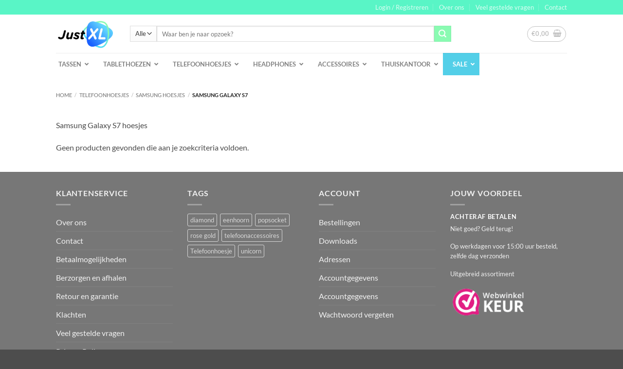

--- FILE ---
content_type: text/css
request_url: https://www.justxl.nl/wp-content/cache/min/1/wp-content/plugins/afterpay-payment-gateway-for-woocommerce/css/styles.css?ver=1764167567
body_size: 1075
content:
.payment_method_afterpay_openinvoice img,.payment_method_afterpay_at_directdebit img,.payment_method_afterpay_at_installments img,.payment_method_afterpay_at_openinvoice img,.payment_method_afterpay_be_openinvoice_rest img,.payment_method_afterpay_belgium img,.payment_method_afterpay_ch_openinvoice img,.payment_method_afterpay_de_directdebit img,.payment_method_afterpay_de_installments img,.payment_method_afterpay_de_openinvoice_extra img,.payment_method_afterpay_de_openinvoice img,.payment_method_afterpay_dk_openinvoice img,.payment_method_afterpay_dk_installments img,.payment_method_afterpay_dk_flex img,.payment_method_afterpay_dk_campaign img,.payment_method_afterpay_dk_b2b_openinvoice img,.payment_method_afterpay_fi_installments img,.payment_method_afterpay_fi_openinvoice img,.payment_method_afterpay_fi_flex img,.payment_method_afterpay_fi_campaign img,.payment_method_afterpay_fi_b2b_openinvoice img,.payment_method_afterpay_business_extra img,.payment_method_afterpay_business img,.payment_method_afterpay_directdebit img,.payment_method_afterpay_openinvoice img,.payment_method_afterpay_openinvoice_extra img,.payment_method_afterpay_directdebit_rest img,.payment_method_afterpay_business_rest img,.payment_method_afterpay_nl_payinx img,.payment_method_afterpay_nl_openinvoice_rest img,.payment_method_afterpay_no_installments img,.payment_method_afterpay_no_openinvoice img,.payment_method_afterpay_no_flex img,.payment_method_afterpay_no_campaign img,.payment_method_afterpay_no_b2b_openinvoice img,.payment_method_afterpay_se_installments img,.payment_method_afterpay_se_openinvoice img,.payment_method_afterpay_se_flex img,.payment_method_afterpay_se_campaign img,.payment_method_afterpay_se_b2b_openinvoice img{max-height:24px!important;float:right}.afterpay_terms_and_conditions{color:#999;font-size:13px}.afterpay_terms_and_conditions a{color:#208BE2;cursor:pointer;text-decoration:underline}.afterpay_terms_and_conditions a:hover{text-decoration:none}.riverty_terms{font-weight:400}a.afterpay_terms_link{color:#208BE2;cursor:pointer;text-decoration:underline}a.afterpay_terms_link:hover{text-decoration:none}.introduction_text_field{margin-bottom:10px}.introduction_text_label{font-weight:700}.modal{display:none;position:fixed;z-index:1;left:0;top:0;width:100%;height:100%;overflow:auto;background-color:rgb(0,0,0);background-color:rgba(0,0,0,.4)}.modal_content{background-color:#fefefe;margin:7% auto;padding:10px 20px 0 20px;border:1px solid #888;width:70%;height:auto;overflow:hidden}.modal_footer{background-color:#fff;position:sticky;top:0;right:0;bottom:0;padding:23px}.close_button{color:#fff;background-color:#3b92eb;position:sticky;font-size:16px;font-weight:700;padding:10px 30px;left:90%;bottom:0}.close_button:hover,.close_button:focus{color:#000;text-decoration:none;cursor:pointer}.afterpay_selling_points_block{background-color:#E0E9E8;margin-top:10px;padding-right:10px}.afterpay_selling_points_block ul{list-style:none;padding-top:15px;padding-bottom:15px;margin-bottom:5px}.afterpay_selling_points_block ul li::before{content:"\2022";color:#2D6C68;font-weight:700;display:inline-block;margin-left:-15px;width:1em}.afterpay_selling_points_block ul li:last-child{margin-bottom:0}afterpay-offer{margin-bottom:30px}afterpay-invoice{margin-bottom:30px}.bank_validation_response{display:none;margin:10px 0 0 5px}.invalid_account{color:red}.check_mark{display:none;transform:rotate(45deg);height:13px;width:7px;border-bottom:2px solid #78b13f;border-right:2px solid #78b13f;margin-right:4px;margin-left:7px}#cclw_payment_section #payment ul.payment_methods li{margin-left:0}.afterpay_modal_iframe{height:400px;width:100%;border-style:none}.installment_row label{width:auto;height:100%;display:inline-block;padding:8px}@media only screen and (min-width:768px) and (max-width:1024px){.installment_row label{width:auto;height:100%;display:inline;padding:8px}}@media only screen and (min-width:280px) and (max-width:459px){.installment_row label{width:auto;height:100%;display:inline;padding:8px}}.riverty_fieldset{margin-top:10px}.riverty_payinx_element{background-color:#F3F1F0;margin-top:15px}riverty-split{width:90%;padding-top:15px;padding-bottom:15px;margin-left:10px}.api_key_validation_loader{display:none}.api_key_validation_loader img{width:20px;height:15px}.apikey_validation_button{cursor:pointer}.test_mode_div{background-color:red;color:#fff;margin:10px;padding:10px;text-align:center;font-weight:700;text-shadow:none;border-radius:10px}